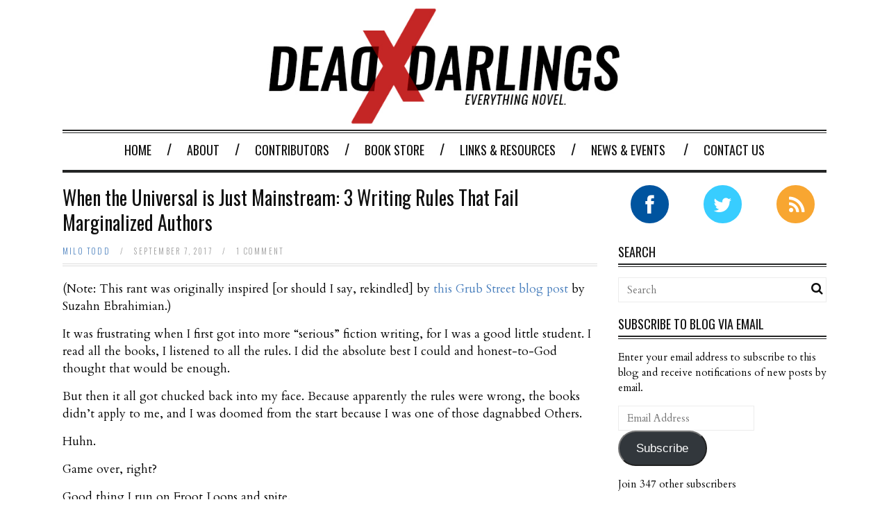

--- FILE ---
content_type: text/html; charset=UTF-8
request_url: https://www.deaddarlings.com/universal-mainstream-3-writing-rules-fail-marginalized-authors/
body_size: 16613
content:
<!DOCTYPE html>
<!--[if IE 6]>
<html id="ie6" lang="en" prefix="og: http://ogp.me/ns# fb: http://ogp.me/ns/fb# article: http://ogp.me/ns/article#">
<![endif]-->
<!--[if IE 7]>
<html id="ie7" lang="en" prefix="og: http://ogp.me/ns# fb: http://ogp.me/ns/fb# article: http://ogp.me/ns/article#">
<![endif]-->
<!--[if IE 8]>
<html id="ie8" lang="en" prefix="og: http://ogp.me/ns# fb: http://ogp.me/ns/fb# article: http://ogp.me/ns/article#">
<![endif]-->
<!--[if !(IE 6) | !(IE 7) | !(IE 8)  ]><!-->
<html lang="en" prefix="og: http://ogp.me/ns# fb: http://ogp.me/ns/fb# article: http://ogp.me/ns/article#">
<!--<![endif]-->

<head>
<meta charset="UTF-8" />
<meta name="viewport" content="width=device-width" />

<title>When the Universal is Just Mainstream: 3 Writing Rules That Fail Marginalized Authors</title>
<link rel="profile" href="http://gmpg.org/xfn/11" />
<link rel="pingback" href="http://www.deaddarlings.com/xmlrpc.php" />
<!--[if lt IE 9]>
<script src="http://www.deaddarlings.com/wp-content/themes/fp_santiago/js/html5.js" type="text/javascript"></script>
<![endif]-->

<meta name='robots' content='max-image-preview:large' />

<!-- SEO Ultimate (http://www.seodesignsolutions.com/wordpress-seo/) -->
	<meta name="description" content="It was frustrating when I first got into more “serious” fiction writing, for I was a good little student. I read all the books, I listened to all the rules. I did the absolute best I could and honest-to-God thought that would be enough." />
	<meta property="og:type" content="article" />
	<meta property="og:title" content="When the Universal is Just Mainstream: 3 Writing Rules That Fail Marginalized Authors" />
	<meta property="og:description" content="It was frustrating when I first got into more “serious” fiction writing, for I was a good little student. I read all the books, I listened to all the rules. I did the absolute best I could and honest-to-God thought that would be enough." />
	<meta property="og:url" content="http://www.deaddarlings.com/universal-mainstream-3-writing-rules-fail-marginalized-authors/" />
	<meta property="og:image" content="http://deaddarlings.com/wp-content/uploads/2013/07/FBShareLogo-1.gif" />
	<meta property="article:published_time" content="2017-09-07" />
	<meta property="article:modified_time" content="2022-07-20" />
	<meta property="article:author" content="http://www.deaddarlings.com/author/miloftoddgmail-com/" />
	<meta property="article:tag" content="Books" />
	<meta property="article:tag" content="Craft Discussion" />
	<meta property="article:tag" content="Diversity" />
	<meta property="article:tag" content="LGBTQ" />
	<meta property="article:tag" content="Resources for Writers" />
	<meta property="article:tag" content="The Writing Life" />
	<meta property="article:tag" content="Writing" />
	<meta property="article:tag" content="Writing Advice" />
	<meta property="article:tag" content="diverse fiction" />
	<meta property="article:tag" content="Diversity" />
	<meta property="article:tag" content="Mainstream fiction" />
	<meta property="article:tag" content="marginalized" />
	<meta property="article:tag" content="marginalized fiction" />
	<meta property="article:tag" content="marginalized writers" />
	<meta property="article:tag" content="Suzahn Ebrahimian" />
	<meta property="og:site_name" content="Dead Darlings" />
	<meta name="twitter:card" content="summary" />
	<meta name="twitter:site" content="@OurDeadDarlings" />
<!-- /SEO Ultimate -->

<link rel='dns-prefetch' href='//fonts.googleapis.com' />
<link rel='dns-prefetch' href='//s.w.org' />
<link rel='dns-prefetch' href='//widgets.wp.com' />
<link rel='dns-prefetch' href='//s0.wp.com' />
<link rel='dns-prefetch' href='//0.gravatar.com' />
<link rel='dns-prefetch' href='//1.gravatar.com' />
<link rel='dns-prefetch' href='//2.gravatar.com' />
<link rel="alternate" type="application/rss+xml" title="Dead Darlings &raquo; Feed" href="http://www.deaddarlings.com/feed/" />
<link rel="alternate" type="application/rss+xml" title="Dead Darlings &raquo; Comments Feed" href="http://www.deaddarlings.com/comments/feed/" />
<link rel="alternate" type="application/rss+xml" title="Dead Darlings &raquo; When the Universal is Just Mainstream: 3 Writing Rules That Fail Marginalized Authors Comments Feed" href="http://www.deaddarlings.com/universal-mainstream-3-writing-rules-fail-marginalized-authors/feed/" />
		<!-- This site uses the Google Analytics by ExactMetrics plugin v8.11.1 - Using Analytics tracking - https://www.exactmetrics.com/ -->
		<!-- Note: ExactMetrics is not currently configured on this site. The site owner needs to authenticate with Google Analytics in the ExactMetrics settings panel. -->
					<!-- No tracking code set -->
				<!-- / Google Analytics by ExactMetrics -->
		<script type="text/javascript">
window._wpemojiSettings = {"baseUrl":"https:\/\/s.w.org\/images\/core\/emoji\/14.0.0\/72x72\/","ext":".png","svgUrl":"https:\/\/s.w.org\/images\/core\/emoji\/14.0.0\/svg\/","svgExt":".svg","source":{"concatemoji":"http:\/\/www.deaddarlings.com\/wp-includes\/js\/wp-emoji-release.min.js"}};
/*! This file is auto-generated */
!function(e,a,t){var n,r,o,i=a.createElement("canvas"),p=i.getContext&&i.getContext("2d");function s(e,t){var a=String.fromCharCode,e=(p.clearRect(0,0,i.width,i.height),p.fillText(a.apply(this,e),0,0),i.toDataURL());return p.clearRect(0,0,i.width,i.height),p.fillText(a.apply(this,t),0,0),e===i.toDataURL()}function c(e){var t=a.createElement("script");t.src=e,t.defer=t.type="text/javascript",a.getElementsByTagName("head")[0].appendChild(t)}for(o=Array("flag","emoji"),t.supports={everything:!0,everythingExceptFlag:!0},r=0;r<o.length;r++)t.supports[o[r]]=function(e){if(!p||!p.fillText)return!1;switch(p.textBaseline="top",p.font="600 32px Arial",e){case"flag":return s([127987,65039,8205,9895,65039],[127987,65039,8203,9895,65039])?!1:!s([55356,56826,55356,56819],[55356,56826,8203,55356,56819])&&!s([55356,57332,56128,56423,56128,56418,56128,56421,56128,56430,56128,56423,56128,56447],[55356,57332,8203,56128,56423,8203,56128,56418,8203,56128,56421,8203,56128,56430,8203,56128,56423,8203,56128,56447]);case"emoji":return!s([129777,127995,8205,129778,127999],[129777,127995,8203,129778,127999])}return!1}(o[r]),t.supports.everything=t.supports.everything&&t.supports[o[r]],"flag"!==o[r]&&(t.supports.everythingExceptFlag=t.supports.everythingExceptFlag&&t.supports[o[r]]);t.supports.everythingExceptFlag=t.supports.everythingExceptFlag&&!t.supports.flag,t.DOMReady=!1,t.readyCallback=function(){t.DOMReady=!0},t.supports.everything||(n=function(){t.readyCallback()},a.addEventListener?(a.addEventListener("DOMContentLoaded",n,!1),e.addEventListener("load",n,!1)):(e.attachEvent("onload",n),a.attachEvent("onreadystatechange",function(){"complete"===a.readyState&&t.readyCallback()})),(e=t.source||{}).concatemoji?c(e.concatemoji):e.wpemoji&&e.twemoji&&(c(e.twemoji),c(e.wpemoji)))}(window,document,window._wpemojiSettings);
</script>
<style type="text/css">
img.wp-smiley,
img.emoji {
	display: inline !important;
	border: none !important;
	box-shadow: none !important;
	height: 1em !important;
	width: 1em !important;
	margin: 0 0.07em !important;
	vertical-align: -0.1em !important;
	background: none !important;
	padding: 0 !important;
}
</style>
	<link rel='stylesheet' id='wp-block-library-css'  href='http://www.deaddarlings.com/wp-includes/css/dist/block-library/style.min.css' type='text/css' media='all' />
<style id='wp-block-library-inline-css' type='text/css'>
.has-text-align-justify{text-align:justify;}
</style>
<link rel='stylesheet' id='mediaelement-css'  href='http://www.deaddarlings.com/wp-includes/js/mediaelement/mediaelementplayer-legacy.min.css' type='text/css' media='all' />
<link rel='stylesheet' id='wp-mediaelement-css'  href='http://www.deaddarlings.com/wp-includes/js/mediaelement/wp-mediaelement.min.css' type='text/css' media='all' />
<style id='global-styles-inline-css' type='text/css'>
body{--wp--preset--color--black: #000000;--wp--preset--color--cyan-bluish-gray: #abb8c3;--wp--preset--color--white: #ffffff;--wp--preset--color--pale-pink: #f78da7;--wp--preset--color--vivid-red: #cf2e2e;--wp--preset--color--luminous-vivid-orange: #ff6900;--wp--preset--color--luminous-vivid-amber: #fcb900;--wp--preset--color--light-green-cyan: #7bdcb5;--wp--preset--color--vivid-green-cyan: #00d084;--wp--preset--color--pale-cyan-blue: #8ed1fc;--wp--preset--color--vivid-cyan-blue: #0693e3;--wp--preset--color--vivid-purple: #9b51e0;--wp--preset--gradient--vivid-cyan-blue-to-vivid-purple: linear-gradient(135deg,rgba(6,147,227,1) 0%,rgb(155,81,224) 100%);--wp--preset--gradient--light-green-cyan-to-vivid-green-cyan: linear-gradient(135deg,rgb(122,220,180) 0%,rgb(0,208,130) 100%);--wp--preset--gradient--luminous-vivid-amber-to-luminous-vivid-orange: linear-gradient(135deg,rgba(252,185,0,1) 0%,rgba(255,105,0,1) 100%);--wp--preset--gradient--luminous-vivid-orange-to-vivid-red: linear-gradient(135deg,rgba(255,105,0,1) 0%,rgb(207,46,46) 100%);--wp--preset--gradient--very-light-gray-to-cyan-bluish-gray: linear-gradient(135deg,rgb(238,238,238) 0%,rgb(169,184,195) 100%);--wp--preset--gradient--cool-to-warm-spectrum: linear-gradient(135deg,rgb(74,234,220) 0%,rgb(151,120,209) 20%,rgb(207,42,186) 40%,rgb(238,44,130) 60%,rgb(251,105,98) 80%,rgb(254,248,76) 100%);--wp--preset--gradient--blush-light-purple: linear-gradient(135deg,rgb(255,206,236) 0%,rgb(152,150,240) 100%);--wp--preset--gradient--blush-bordeaux: linear-gradient(135deg,rgb(254,205,165) 0%,rgb(254,45,45) 50%,rgb(107,0,62) 100%);--wp--preset--gradient--luminous-dusk: linear-gradient(135deg,rgb(255,203,112) 0%,rgb(199,81,192) 50%,rgb(65,88,208) 100%);--wp--preset--gradient--pale-ocean: linear-gradient(135deg,rgb(255,245,203) 0%,rgb(182,227,212) 50%,rgb(51,167,181) 100%);--wp--preset--gradient--electric-grass: linear-gradient(135deg,rgb(202,248,128) 0%,rgb(113,206,126) 100%);--wp--preset--gradient--midnight: linear-gradient(135deg,rgb(2,3,129) 0%,rgb(40,116,252) 100%);--wp--preset--duotone--dark-grayscale: url('#wp-duotone-dark-grayscale');--wp--preset--duotone--grayscale: url('#wp-duotone-grayscale');--wp--preset--duotone--purple-yellow: url('#wp-duotone-purple-yellow');--wp--preset--duotone--blue-red: url('#wp-duotone-blue-red');--wp--preset--duotone--midnight: url('#wp-duotone-midnight');--wp--preset--duotone--magenta-yellow: url('#wp-duotone-magenta-yellow');--wp--preset--duotone--purple-green: url('#wp-duotone-purple-green');--wp--preset--duotone--blue-orange: url('#wp-duotone-blue-orange');--wp--preset--font-size--small: 13px;--wp--preset--font-size--medium: 20px;--wp--preset--font-size--large: 36px;--wp--preset--font-size--x-large: 42px;}.has-black-color{color: var(--wp--preset--color--black) !important;}.has-cyan-bluish-gray-color{color: var(--wp--preset--color--cyan-bluish-gray) !important;}.has-white-color{color: var(--wp--preset--color--white) !important;}.has-pale-pink-color{color: var(--wp--preset--color--pale-pink) !important;}.has-vivid-red-color{color: var(--wp--preset--color--vivid-red) !important;}.has-luminous-vivid-orange-color{color: var(--wp--preset--color--luminous-vivid-orange) !important;}.has-luminous-vivid-amber-color{color: var(--wp--preset--color--luminous-vivid-amber) !important;}.has-light-green-cyan-color{color: var(--wp--preset--color--light-green-cyan) !important;}.has-vivid-green-cyan-color{color: var(--wp--preset--color--vivid-green-cyan) !important;}.has-pale-cyan-blue-color{color: var(--wp--preset--color--pale-cyan-blue) !important;}.has-vivid-cyan-blue-color{color: var(--wp--preset--color--vivid-cyan-blue) !important;}.has-vivid-purple-color{color: var(--wp--preset--color--vivid-purple) !important;}.has-black-background-color{background-color: var(--wp--preset--color--black) !important;}.has-cyan-bluish-gray-background-color{background-color: var(--wp--preset--color--cyan-bluish-gray) !important;}.has-white-background-color{background-color: var(--wp--preset--color--white) !important;}.has-pale-pink-background-color{background-color: var(--wp--preset--color--pale-pink) !important;}.has-vivid-red-background-color{background-color: var(--wp--preset--color--vivid-red) !important;}.has-luminous-vivid-orange-background-color{background-color: var(--wp--preset--color--luminous-vivid-orange) !important;}.has-luminous-vivid-amber-background-color{background-color: var(--wp--preset--color--luminous-vivid-amber) !important;}.has-light-green-cyan-background-color{background-color: var(--wp--preset--color--light-green-cyan) !important;}.has-vivid-green-cyan-background-color{background-color: var(--wp--preset--color--vivid-green-cyan) !important;}.has-pale-cyan-blue-background-color{background-color: var(--wp--preset--color--pale-cyan-blue) !important;}.has-vivid-cyan-blue-background-color{background-color: var(--wp--preset--color--vivid-cyan-blue) !important;}.has-vivid-purple-background-color{background-color: var(--wp--preset--color--vivid-purple) !important;}.has-black-border-color{border-color: var(--wp--preset--color--black) !important;}.has-cyan-bluish-gray-border-color{border-color: var(--wp--preset--color--cyan-bluish-gray) !important;}.has-white-border-color{border-color: var(--wp--preset--color--white) !important;}.has-pale-pink-border-color{border-color: var(--wp--preset--color--pale-pink) !important;}.has-vivid-red-border-color{border-color: var(--wp--preset--color--vivid-red) !important;}.has-luminous-vivid-orange-border-color{border-color: var(--wp--preset--color--luminous-vivid-orange) !important;}.has-luminous-vivid-amber-border-color{border-color: var(--wp--preset--color--luminous-vivid-amber) !important;}.has-light-green-cyan-border-color{border-color: var(--wp--preset--color--light-green-cyan) !important;}.has-vivid-green-cyan-border-color{border-color: var(--wp--preset--color--vivid-green-cyan) !important;}.has-pale-cyan-blue-border-color{border-color: var(--wp--preset--color--pale-cyan-blue) !important;}.has-vivid-cyan-blue-border-color{border-color: var(--wp--preset--color--vivid-cyan-blue) !important;}.has-vivid-purple-border-color{border-color: var(--wp--preset--color--vivid-purple) !important;}.has-vivid-cyan-blue-to-vivid-purple-gradient-background{background: var(--wp--preset--gradient--vivid-cyan-blue-to-vivid-purple) !important;}.has-light-green-cyan-to-vivid-green-cyan-gradient-background{background: var(--wp--preset--gradient--light-green-cyan-to-vivid-green-cyan) !important;}.has-luminous-vivid-amber-to-luminous-vivid-orange-gradient-background{background: var(--wp--preset--gradient--luminous-vivid-amber-to-luminous-vivid-orange) !important;}.has-luminous-vivid-orange-to-vivid-red-gradient-background{background: var(--wp--preset--gradient--luminous-vivid-orange-to-vivid-red) !important;}.has-very-light-gray-to-cyan-bluish-gray-gradient-background{background: var(--wp--preset--gradient--very-light-gray-to-cyan-bluish-gray) !important;}.has-cool-to-warm-spectrum-gradient-background{background: var(--wp--preset--gradient--cool-to-warm-spectrum) !important;}.has-blush-light-purple-gradient-background{background: var(--wp--preset--gradient--blush-light-purple) !important;}.has-blush-bordeaux-gradient-background{background: var(--wp--preset--gradient--blush-bordeaux) !important;}.has-luminous-dusk-gradient-background{background: var(--wp--preset--gradient--luminous-dusk) !important;}.has-pale-ocean-gradient-background{background: var(--wp--preset--gradient--pale-ocean) !important;}.has-electric-grass-gradient-background{background: var(--wp--preset--gradient--electric-grass) !important;}.has-midnight-gradient-background{background: var(--wp--preset--gradient--midnight) !important;}.has-small-font-size{font-size: var(--wp--preset--font-size--small) !important;}.has-medium-font-size{font-size: var(--wp--preset--font-size--medium) !important;}.has-large-font-size{font-size: var(--wp--preset--font-size--large) !important;}.has-x-large-font-size{font-size: var(--wp--preset--font-size--x-large) !important;}
</style>
<link rel='stylesheet' id='authors-list-css-css'  href='http://www.deaddarlings.com/wp-content/plugins/authors-list/backend/assets/css/front.css' type='text/css' media='all' />
<link rel='stylesheet' id='jquery-ui-css-css'  href='http://www.deaddarlings.com/wp-content/plugins/authors-list/backend/assets/css/jquery-ui.css' type='text/css' media='all' />
<link rel='stylesheet' id='cntctfrm_form_style-css'  href='http://www.deaddarlings.com/wp-content/plugins/contact-form-plugin/css/form_style.css' type='text/css' media='all' />
<link rel='stylesheet' id='colorbox-css-css'  href='http://www.deaddarlings.com/wp-content/plugins/easy-image-display/css/colorbox.css' type='text/css' media='all' />
<link rel='stylesheet' id='fp-style-css'  href='http://www.deaddarlings.com/wp-content/themes/fp_santiago/style.css' type='text/css' media='all' />
<style id='fp-style-inline-css' type='text/css'>
body{
	font-size: 15px;
	font-family: Cardo, sans-serif, serif;
	color: #000000;
}

a:hover, 
 .entry-meta a:hover {
    color: #c42625;
}

#topbar, #form-allowed-tags, #comments .author-avatar img, .widget_comments .thumbnail img, .entry-author .author-avatar .avatar, .author-avatar, .entry-meta .social, .widget_followers ul li .count, .widget_followers ul li .subscribe, .widget_followers ul li .text, .share-count {
	display: none;
}

#header .logo-section {
	margin: 0;
	float: none;
}

#header .logo {
	float: none;
}

.primary-menu {
	text-align: center;
}

.primary-menu ul li:last-child:after {
	display: none;
}

.widget_followers .icon {
	width: 55px;
	height: 55px;
	margin-bottom: none;
}

.widget_followers .icon i {
	font-size: 29px;
}

.has-tweet, .has-facebook {
	height: 35px !important;
}

.has-tweet a, .has-tweet a:hover, .has-tweet a:visited, .has-facebook a, .has-facebook a:hover, .has-facebook a:visited {
	font-size: 12px !important;
	padding: 10px 20px !important;
	height: 10px !important;
}

.entry-footer a {
	margin-bottom: 10px;
}

#content div.sharedaddy, #main div.sharedaddy, div.sharedaddy {
	margin-top: 20px;
}

.entry-content a, .entry-author a, .author-description a {
	color: #497fbd;
}

.single-post .author a {
	color: #497fbd;
}

.entry-content p, ul, ol {
	font-size: 17px;
}

.archive-postlist .post p {
	font-size: 16px;
}

.archive-desc {
	padding-bottom: 20px;
	margin-bottom: 30px;
	font-size: 16px;
}

.widget ul, .widget_comments .comment-text, .textwidget, .footer-left, .widget select, .widget input[type=text], .contact-page .contact-form input[type="text"], .contact-page .contact-form input[type="email"], .contact-page .contact-form textarea, .entry-footer a, .pagination .page-numbers, #comments .comment-text {
	font-size: 15px;
}

.tagcloud a {
	font-size: 14px !important;
}

.widget_subscribe .button, .pagination .page-numbers, .widget_categories .post-count, .origin-widget-button {
	font-family: 'Oswald', "Helvetica Neue", Helvetica, Arial, sans-serif;
	font-weight: 400;
}

.jetpack_subscription_widget #subscribe-email input {
	display: block;
	font-family: inherit;
	color: inherit;
	font-size: 15px;
	padding: 8px 12px;
	height: 18px;
	width: 170px;
	float: left;
	margin-right: 5px;
	border: 1px solid #ECECEC;
}

.jetpack_subscription_widget input[type="submit"], #commentform #submit {
	background: #c42625;
	color: #ffffff;
	font-size: 14px;
	font-family: 'Oswald', "Helvetica Neue", Helvetica, Arial, sans-serif;
	text-transform: uppercase;
	font-weight: 400;
	padding: 8px 12px;
	display: inline-block;
	border: none;
	cursor: pointer;
}

.origin-widget.origin-widget-call-to-action-simple-clean {
	padding-top: 1em !important;
	padding-right: 1em !important;
	padding-bottom: 1em !important;
	padding-left: 1em !important;
}

.origin-widget.origin-widget-call-to-action-simple-clean .title {
	font-size: 20px;
}

.origin-widget.origin-widget-call-to-action-simple-clean .subtitle {
	font-size: 14px;
}

.origin-widget-button {
	border-top: none;
	border-right: none;
	border-bottom: none;
	border-left: none;
	box-shadow: none;
	-webkit-border-radius: none;
	-webkit-box-shadow: none;
}

.contact-page .contact-form label, form#fp_contact_form input.button.main-color-bg, span.recaptcha_only_if_image, .slicknav_menu .slicknav_menutxt {
	font-family: 'Oswald', "Helvetica Neue", Helvetica, Arial, sans-serif;
	font-weight: 400;
	font-size: 18px;
	color: #000000;
}

.slicknav_menu .slicknav_menutxt {
	color: #000000;
}

.slicknav_btn {
	background-color: #ffffff;
}

#header .logo {
	float: center;
	margin-left: auto;
	margin-right: auto;
	width: 510px;
}

.cat-large .main-post .thumb {
	height: 240px;
}	
}

/* 10.3. Mobile Landscape Size to Tablet Portrait (devices and browsers)
========================================================================== */
@media only screen and (max-width: 459px) {
	#header .logo {
		margin-bottom: 15px;
		float: center;
		margin-top: 10px;
		margin-left: auto;
		margin-right: auto;
		width: 95% !important;
	}
	
	p img {
		max-width: 40%;
	}
	
	#container, .single, .home, .page {
		background-color: #ffffff;
	}
}.main-color{ 
    color: #c42625 
}

.main-color-bg,
 .primary-menu .current-menu-item a,
 .primary-menu .current_page_item a,
 .primary-menu > ul  > li > a:hover,
 .primary-menu ul li ul li a:hover,
 #respond input[type=submit]{
    background: #c42625 
}


</style>
<link rel='stylesheet' id='fp-font-awesome-css'  href='http://www.deaddarlings.com/wp-content/themes/fp_santiago/css/fonts/font-awesome/css/font-awesome.min.css' type='text/css' media='all' />
<link rel='stylesheet' id='Cardo-css'  href='http://fonts.googleapis.com/css?family=Cardo%3Aregular%2C400italic%2C700' type='text/css' media='all' />
<link rel='stylesheet' id='social-logos-css'  href='http://www.deaddarlings.com/wp-content/plugins/jetpack/_inc/social-logos/social-logos.min.css' type='text/css' media='all' />
<link rel='stylesheet' id='jetpack_css-css'  href='http://www.deaddarlings.com/wp-content/plugins/jetpack/css/jetpack.css' type='text/css' media='all' />
<script type='text/javascript' src='http://www.deaddarlings.com/wp-includes/js/jquery/jquery.min.js' id='jquery-core-js'></script>
<script type='text/javascript' src='http://www.deaddarlings.com/wp-includes/js/jquery/jquery-migrate.min.js' id='jquery-migrate-js'></script>
<link rel="https://api.w.org/" href="http://www.deaddarlings.com/wp-json/" /><link rel="alternate" type="application/json" href="http://www.deaddarlings.com/wp-json/wp/v2/posts/14957" /><link rel="EditURI" type="application/rsd+xml" title="RSD" href="http://www.deaddarlings.com/xmlrpc.php?rsd" />
<link rel="wlwmanifest" type="application/wlwmanifest+xml" href="http://www.deaddarlings.com/wp-includes/wlwmanifest.xml" /> 
<meta name="generator" content="WordPress 6.0.11" />
<link rel="canonical" href="http://www.deaddarlings.com/universal-mainstream-3-writing-rules-fail-marginalized-authors/" />
<link rel='shortlink' href='http://www.deaddarlings.com/?p=14957' />
<link rel="alternate" type="application/json+oembed" href="http://www.deaddarlings.com/wp-json/oembed/1.0/embed?url=http%3A%2F%2Fwww.deaddarlings.com%2Funiversal-mainstream-3-writing-rules-fail-marginalized-authors%2F" />
<link rel="alternate" type="text/xml+oembed" href="http://www.deaddarlings.com/wp-json/oembed/1.0/embed?url=http%3A%2F%2Fwww.deaddarlings.com%2Funiversal-mainstream-3-writing-rules-fail-marginalized-authors%2F&#038;format=xml" />
<script type="text/javascript">var mtr_str = '[id^="post-"]',wrpm = 200,display_scrolling_time_left = false,show_progress_bar = true;</script><style type="text/css">.timeleft {position:fixed;bottom:20px;right:20px;background:rgba(0, 0, 0, 0.9);color:white;padding:7px;display:none;z-index:999999;}.progressbar {width:auto;height:10px;position:fixed;top:0;left:0;width:120%;display:block;z-index:999999;}.progressbar .bar {display:block;height:inherit;background:#c42625;overflow:hidden;width:0;}</style>
<style id="mystickymenu" type="text/css">#mysticky-nav { width:100%; position: static; height: auto !important; }#mysticky-nav.wrapfixed { position:fixed; left: 0px; margin-top:0px;  z-index: 1; -webkit-transition: 0.3s; -moz-transition: 0.3s; -o-transition: 0.3s; transition: 0.3s; -ms-filter:"progid:DXImageTransform.Microsoft.Alpha(Opacity=97)"; filter: alpha(opacity=97); opacity:0.97; background-color: #f2f2f2;}#mysticky-nav.wrapfixed .myfixed{ background-color: #f2f2f2; position: relative;top: auto;left: auto;right: auto;}.myfixed { margin:0 auto!important; float:none!important; border:0px!important; background:none!important; max-width:100%!important; }</style>			<style type="text/css">
																															</style>
				<style>img#wpstats{display:none}</style>
		<link rel="apple-touch-icon" sizes="57x57" href="/wp-content/uploads/fbrfg/apple-touch-icon-57x57.png?v=ngdlJJ7O0x">
<link rel="apple-touch-icon" sizes="60x60" href="/wp-content/uploads/fbrfg/apple-touch-icon-60x60.png?v=ngdlJJ7O0x">
<link rel="apple-touch-icon" sizes="72x72" href="/wp-content/uploads/fbrfg/apple-touch-icon-72x72.png?v=ngdlJJ7O0x">
<link rel="apple-touch-icon" sizes="76x76" href="/wp-content/uploads/fbrfg/apple-touch-icon-76x76.png?v=ngdlJJ7O0x">
<link rel="apple-touch-icon" sizes="114x114" href="/wp-content/uploads/fbrfg/apple-touch-icon-114x114.png?v=ngdlJJ7O0x">
<link rel="apple-touch-icon" sizes="120x120" href="/wp-content/uploads/fbrfg/apple-touch-icon-120x120.png?v=ngdlJJ7O0x">
<link rel="apple-touch-icon" sizes="144x144" href="/wp-content/uploads/fbrfg/apple-touch-icon-144x144.png?v=ngdlJJ7O0x">
<link rel="apple-touch-icon" sizes="152x152" href="/wp-content/uploads/fbrfg/apple-touch-icon-152x152.png?v=ngdlJJ7O0x">
<link rel="apple-touch-icon" sizes="180x180" href="/wp-content/uploads/fbrfg/apple-touch-icon-180x180.png?v=ngdlJJ7O0x">
<link rel="icon" type="image/png" href="/wp-content/uploads/fbrfg/favicon-32x32.png?v=ngdlJJ7O0x" sizes="32x32">
<link rel="icon" type="image/png" href="/wp-content/uploads/fbrfg/android-chrome-192x192.png?v=ngdlJJ7O0x" sizes="192x192">
<link rel="icon" type="image/png" href="/wp-content/uploads/fbrfg/favicon-96x96.png?v=ngdlJJ7O0x" sizes="96x96">
<link rel="icon" type="image/png" href="/wp-content/uploads/fbrfg/favicon-16x16.png?v=ngdlJJ7O0x" sizes="16x16">
<link rel="manifest" href="/wp-content/uploads/fbrfg/manifest.json?v=ngdlJJ7O0x">
<link rel="shortcut icon" href="/wp-content/uploads/fbrfg/favicon.ico?v=ngdlJJ7O0x">
<meta name="msapplication-TileColor" content="#b91d47">
<meta name="msapplication-TileImage" content="/wp-content/uploads/fbrfg/mstile-144x144.png?v=ngdlJJ7O0x">
<meta name="msapplication-config" content="/wp-content/uploads/fbrfg/browserconfig.xml?v=ngdlJJ7O0x">
<meta name="theme-color" content="#ffffff"><link rel="shortcut icon" href="http://deaddarlings.com/wp-content/uploads/2015/04/Twitter-Profile-Icon-Red.jpg" />	
<link rel="apple-touch-icon" href="http://deaddarlings.com/wp-content/uploads/2015/04/Twitter-Profile-Icon-Red.jpg" />	
</head>
<body class="post-template-default single single-post postid-14957 single-format-standard">
	
	<div id="topbar">
		<div class="inner-wrap">
			<div class="top-menu">
				<ul id="menu-main-menu" class="menu"><li id="menu-item-7490" class="menu-item menu-item-type-post_type menu-item-object-page menu-item-home menu-item-7490"><a href="http://www.deaddarlings.com/">Home</a></li>
<li id="menu-item-163" class="menu-item menu-item-type-post_type menu-item-object-page menu-item-163"><a href="http://www.deaddarlings.com/about/">About</a></li>
<li id="menu-item-20518" class="menu-item menu-item-type-post_type menu-item-object-page menu-item-20518"><a href="http://www.deaddarlings.com/contributors/">Contributors</a></li>
<li id="menu-item-400" class="menu-item menu-item-type-post_type menu-item-object-page menu-item-400"><a href="http://www.deaddarlings.com/book-store/">Book Store</a></li>
<li id="menu-item-139" class="menu-item menu-item-type-post_type menu-item-object-page menu-item-139"><a href="http://www.deaddarlings.com/links-resources/">Links &#038; Resources</a></li>
<li id="menu-item-7492" class="menu-item menu-item-type-post_type menu-item-object-page menu-item-has-children menu-item-7492"><a href="http://www.deaddarlings.com/news/">News &#038; Events</a></li>
<li id="menu-item-16101" class="menu-item menu-item-type-post_type menu-item-object-page menu-item-16101"><a href="http://www.deaddarlings.com/contact-2/">Contact Us</a></li>
</ul>			</div>
				
					</div>
	</div><!-- /top -->
			
	<div id="container" class="hfeed">
	
		<header id="header">	
			
			<div class="logo-section">
				<div class="logo">			
											<h1>
							<a href="http://www.deaddarlings.com" title="Dead Darlings">
								<img src="http://deaddarlings.com/wp-content/uploads/2015/04/Dead-Darlings.jpg" alt="Dead Darlings" />
							</a>
						</h1>	
						
				</div>
							</div>
			
			<div class="menu-section clearfix">				
				<nav class="primary-menu clearfix">												
					<ul id="menu-main-menu-1" class="sf-menu"><li class="menu-item menu-item-type-post_type menu-item-object-page menu-item-home menu-item-7490"><a href="http://www.deaddarlings.com/">Home</a></li>
<li class="menu-item menu-item-type-post_type menu-item-object-page menu-item-163"><a href="http://www.deaddarlings.com/about/">About</a></li>
<li class="menu-item menu-item-type-post_type menu-item-object-page menu-item-20518"><a href="http://www.deaddarlings.com/contributors/">Contributors</a></li>
<li class="menu-item menu-item-type-post_type menu-item-object-page menu-item-400"><a href="http://www.deaddarlings.com/book-store/">Book Store</a></li>
<li class="menu-item menu-item-type-post_type menu-item-object-page menu-item-139"><a href="http://www.deaddarlings.com/links-resources/">Links &#038; Resources</a></li>
<li class="menu-item menu-item-type-post_type menu-item-object-page menu-item-has-children menu-item-7492"><a href="http://www.deaddarlings.com/news/">News &#038; Events</a>
<ul class="sub-menu">
	<li id="menu-item-7613" class="menu-item menu-item-type-post_type menu-item-object-page menu-item-7613"><a href="http://www.deaddarlings.com/news/archive/">ARCHIVE</a></li>
</ul>
</li>
<li class="menu-item menu-item-type-post_type menu-item-object-page menu-item-16101"><a href="http://www.deaddarlings.com/contact-2/">Contact Us</a></li>
</ul>				</nav>	
			</div>
		</header>

		
		
	<div id="main">	
			
	<div class="content-wrap">	
<div id="content" class="single-post">
	
			
<div class="post-wrap">
<article id="post-14957" class="post-14957 post type-post status-publish format-standard hentry category-books category-craft-discussion category-diversity category-lgbtq category-resources-for-writers category-writing-life category-writing category-writing-advice tag-diverse-fiction tag-diversity tag-mainstream-fiction tag-marginalized tag-marginalized-fiction tag-marginalized-writers tag-suzahn-ebrahimian">
	
	
	<header class="entry-header">
					
		<h1>When the Universal is Just Mainstream: 3 Writing Rules That Fail Marginalized Authors</h1>
		 
					<div class="entry-meta">
				
				<div class="left">
						<span class="author">
                <a href="http://www.deaddarlings.com/author/miloftoddgmail-com/" title="Posts by Milo Todd" rel="author">Milo Todd</a>            </span>  


        <span class="sep">&#47;</span>    
<span class="date">
						September 7, 2017					</span>
				
																		
											<span class="sep">&#47;</span>
						<span class="comments">										
							<a href="http://www.deaddarlings.com/universal-mainstream-3-writing-rules-fail-marginalized-authors/#comments">1 comment</a>						</span>
					
					</span>  
				</div>
				
									<div class="social">
						<span class="fb">
							<a href="http://facebook.com/share.php?u=http://www.deaddarlings.com/universal-mainstream-3-writing-rules-fail-marginalized-authors/&amp;t=When the Universal is Just Mainstream: 3 Writing Rules That Fail Marginalized Authors" target="_blank"><i class="fa fa-facebook"></i></a>
						</span>				
						
						<span class="twitter">
							<a href="http://twitter.com/home?status=When the Universal is Just Mainstream: 3 Writing Rules That Fail Marginalized Authors http://www.deaddarlings.com/universal-mainstream-3-writing-rules-fail-marginalized-authors/" target="_blank"><i class="fa fa-twitter"></i></a>				
						</span>
						
						<span class="gplus">
							<a href="https://plus.google.com/share?url=http://www.deaddarlings.com/universal-mainstream-3-writing-rules-fail-marginalized-authors/&amp;t=When the Universal is Just Mainstream: 3 Writing Rules That Fail Marginalized Authors" target="_blank"><i class="fa fa-google-plus"></i></a>			
						</span>
						
						<span class="pinterest">
														<a href="http://pinterest.com/pin/create/button/?url=http://www.deaddarlings.com/universal-mainstream-3-writing-rules-fail-marginalized-authors/&amp;media=&amp;description=When the Universal is Just Mainstream: 3 Writing Rules That Fail Marginalized Authors" target="_blank">		
							<i class="fa fa-pinterest"></i>					
							</a>					
						</span>				
					</div>
							</div>
			</header>		
				
		<div class="entry-content">				
			<p>(Note: This rant was originally inspired [or should I say, rekindled] by <a href="https://grubstreet.org/blog/the-privileges-and-pitfalls-of-show-and-tell/" target="_blank" rel="noopener noreferrer">this Grub Street blog post</a> by Suzahn Ebrahimian.)</p>
<p>It was frustrating when I first got into more “serious” fiction writing, for I was a good little student. I read all the books, I listened to all the rules. I did the absolute best I could and honest-to-God thought that would be enough.</p>
<p>But then it all got chucked back into my face. Because apparently the rules were wrong, the books didn’t apply to me, and I was doomed from the start because I was one of those dagnabbed Others.<span id="more-14957"></span></p>
<p>Huhn.</p>
<p>Game over, right?</p>
<p>Good thing I run on Froot Loops and spite.</p>
<p>You see, I learned the hard way that some of the rules I was taught to be universal in writing are nothing more than rules for the mainstream. What’s worse is that there don’t quite seem to be alternative rules to these rules, for if you’ve ever hoped to be published by a house, your audience will, in fact, be predominantly mainstream.</p>
<p>And while our fates sadly seem to forever rest in the claws of mayonnaise and the missionary position, I still want to bitch about what I perceive to be the top 3 headaches.</p>
<p><strong>1. Show, Don’t Tell </strong><br />
In the immortal &#8220;show, don&#8217;t tell&#8221; rule, do we as marginalized writers show instead of tell, and therefore risk ourselves erased, misread, and misunderstood by the masses? Or do we make ourselves tell instead of show, and come off like we&#8217;re weak writers? (And thereby contributing to the lack of marginalized writers out there in the world because they&#8217;re deemed not in equal quality to the mainstream kind.) I dunno, man. But I do know that feeling forced to tell is a painful process, especially when the telling is required simply because the audience doesn’t want to meet you halfway.</p>
<p><strong>2. The Reader’s Misunderstanding is the Author’s Fault</strong><br />
The related rule of &#8220;if the reader didn&#8217;t understand what I was going for, then I failed as a writer&#8221; is also a tricky one to follow. I used to believe this rule 100%. But I&#8217;ve since come to realize that it&#8217;s not always true for marginalized writers when their misunderstanding audience is mainstream. No. When a mainstream reader doesn&#8217;t understand, sometimes it&#8217;s not you as the writer who has failed. Sometimes it&#8217;s the reader who&#8217;s failed to understand <i>you</i>.</p>
<p>The balance between sticking to your authentic writing style and presenting your complex identity in a way that even the barest newbie can understand is so thin a line, I often can&#8217;t find it. We&#8217;re once again asked to do the impossible. Once again to be superheroes for a mundane world. Just so we can hit base level in the eyes of people who, on the whole, were historically never very nice to us to begin with.</p>
<p><strong>3. “Realistic” Trauma </strong><br />
Now, any story needs to have something going on to be considered a story. Something that affects the protagonist. Something bad. And you’d think that’d be the end of it. Traumatize the protagonist—boom—instant story. But when it comes to a story dealing with a marginalized protagonist, we run into some trouble when we’re read by a mainstream audience.</p>
<p>Inciting incidents, wounding events, and trauma for marginalized characters often seems to be read by mainstreamers as unrealistic if it’s not a) stereotyped, b) problematic, and/or c) directly related to the Otherness of the character’s identity.</p>
<p>Because why bother writing about a marginalized character at all if they don’t fit the lens of a reader outside of that skin, amirite?</p>
<p>Mainstream readers sometimes approach marginalized writing with a critical eye instead of an open mind, their first and biggest failing being their attempt to understand someone else’s world solely through their own. And when they don’t match up, anything dangling gets lopped off as implausible.</p>
<p>In short, sometimes they don’t want us how we really are. Sometimes they want us how they already see us.</p>
<p>And that realization hurts.</p>
<p><strong>So What Do We Do?</strong></p>
<p>I have yet to find a satisfying answer for this. The best I’ve come up with is meeting somewhere in the middle, and that’s probably different for each writer. Figure out where your line is and then promise yourself to never, ever cross over it. Even when some mainstreamers still want you to come all the way over to their armchairs.</p>
<p>It’s a fun place to be, that nonexistent line between spoon-feeding while being eye-opening, between being real while not making the mainstream feel uncomfortable with the truth, between whoring yourself out voyeuristically while still keeping your dignity, between being an individual while still somehow representing the entirety of your community.</p>
<p>Just remember that it’s not your fault, this conundrum. Inviting in is a two-way street. And if you’ve put forth the effort to invite them in, but they’re still not holding up their end of the bargain, then that’s simply their loss.</p>
<p><strong>And to All You Well-Meaning Mainstreamers Out There</strong></p>
<p>So I know I’ve once again come off bitter. Because that’s just who I am. But rest assured that I love inviting outside people into my writing. I really do. And so do plenty of other marginalized writers.</p>
<p>But you in turn need to meet us halfway in order for this to work. Us inviting you in is not us catering to you. Every novel with an X identified protagonist isn&#8217;t meant to be a 101 teaching tool about X. And if you believe otherwise, you have some work ahead of you. Please do that work before you pick up any of our books.</p>
<p>And believe it or not, we really, really want you to pick up our books.</p>
<div class="sharedaddy sd-sharing-enabled"><div class="robots-nocontent sd-block sd-social sd-social-icon-text sd-sharing"><h3 class="sd-title">Share this:</h3><div class="sd-content"><ul><li class="share-twitter"><a rel="nofollow noopener noreferrer" data-shared="sharing-twitter-14957" class="share-twitter sd-button share-icon" href="http://www.deaddarlings.com/universal-mainstream-3-writing-rules-fail-marginalized-authors/?share=twitter" target="_blank" title="Click to share on Twitter" ><span>Twitter</span></a></li><li class="share-facebook"><a rel="nofollow noopener noreferrer" data-shared="sharing-facebook-14957" class="share-facebook sd-button share-icon" href="http://www.deaddarlings.com/universal-mainstream-3-writing-rules-fail-marginalized-authors/?share=facebook" target="_blank" title="Click to share on Facebook" ><span>Facebook</span></a></li><li class="share-end"></li></ul></div></div></div><div class='sharedaddy sd-block sd-like jetpack-likes-widget-wrapper jetpack-likes-widget-unloaded' id='like-post-wrapper-58876698-14957-696ca92ece7f7' data-src='https://widgets.wp.com/likes/#blog_id=58876698&amp;post_id=14957&amp;origin=www.deaddarlings.com&amp;obj_id=58876698-14957-696ca92ece7f7' data-name='like-post-frame-58876698-14957-696ca92ece7f7' data-title='Like or Reblog'><h3 class="sd-title">Like this:</h3><div class='likes-widget-placeholder post-likes-widget-placeholder' style='height: 55px;'><span class='button'><span>Like</span></span> <span class="loading">Loading...</span></div><span class='sd-text-color'></span><a class='sd-link-color'></a></div>					</div><!-- /entry-content -->
		
		<div class="entry-footer">
			<div class="categories"><span class="icon"><i class="fa fa-folder"></i></span><a href="http://www.deaddarlings.com/category/books/" rel="category tag">Books</a> <a href="http://www.deaddarlings.com/category/craft-discussion/" rel="category tag">Craft Discussion</a> <a href="http://www.deaddarlings.com/category/diversity/" rel="category tag">Diversity</a> <a href="http://www.deaddarlings.com/category/genre/lgbtq/" rel="category tag">LGBTQ</a> <a href="http://www.deaddarlings.com/category/resources-for-writers/" rel="category tag">Resources for Writers</a> <a href="http://www.deaddarlings.com/category/writing-life/" rel="category tag">The Writing Life</a> <a href="http://www.deaddarlings.com/category/writing/" rel="category tag">Writing</a> <a href="http://www.deaddarlings.com/category/writing-advice/" rel="category tag">Writing Advice</a></div>
			<div class="tags"><span class="icon"><i class="fa fa-tags"></i></span><a href="http://www.deaddarlings.com/tag/diverse-fiction/" rel="tag">diverse fiction</a> <a href="http://www.deaddarlings.com/tag/diversity/" rel="tag">Diversity</a> <a href="http://www.deaddarlings.com/tag/mainstream-fiction/" rel="tag">Mainstream fiction</a> <a href="http://www.deaddarlings.com/tag/marginalized/" rel="tag">marginalized</a> <a href="http://www.deaddarlings.com/tag/marginalized-fiction/" rel="tag">marginalized fiction</a> <a href="http://www.deaddarlings.com/tag/marginalized-writers/" rel="tag">marginalized writers</a> <a href="http://www.deaddarlings.com/tag/suzahn-ebrahimian/" rel="tag">Suzahn Ebrahimian</a></div>		</div>
		
	</article><!-- /post-14957 -->

	<div class="entry-author">				
		<div class="author-avatar">
			<img alt='' src='http://2.gravatar.com/avatar/8877142f38a651c9df691092826b764b?s=75&#038;d=mm&#038;r=pg' srcset='http://2.gravatar.com/avatar/8877142f38a651c9df691092826b764b?s=150&#038;d=mm&#038;r=pg 2x' class='avatar avatar-75 photo' height='75' width='75' loading='lazy'/>		</div>		
		<div class="author-description">
			<h5>About Milo Todd</h5>
			Milo Todd is a writer, editor, and educator. His fiction focuses on trans and queer history, with additional works on the trans experience and the trans body. He was selected for Lambda Literary, Pitch Wars, Tin House, Monson Arts, and the Novel Incubator. He's also an editor of fiction for Foglifter Journal, an award-winning journal for LGBTQ+ writers. You can find him at milotodd.com.			<div id="author-link">
				<a href="http://www.deaddarlings.com/author/miloftoddgmail-com/" rel="author">
					View all posts by Milo Todd <span class="meta-nav">&rarr;</span>				</a>
			</div>
		</div>
	</div><!-- /entry-author -->
	
	
		<div class="related-posts">
			
			<ul class="list">
										<li class="">
															<div class="thumbnail">
									<a href="http://www.deaddarlings.com/aube-2/" >
										<img width="370" height="215" src="http://www.deaddarlings.com/wp-content/uploads/2024/01/River-East-River-West-Aube-Rey-Lescure-Cameron-Dryden-370x215.jpg" class="attachment-fp370_215 size-fp370_215 wp-post-image" alt="" />									</a>
								</div>
													
							<h6>								
								<a href="http://www.deaddarlings.com/aube-2/">
									Aube Rey Lescure Discusses her Début Novel, River East River West	
								</a>
							</h6>	
									
							<div class="entry-meta">
								<span class="date">
									January 9, 2024								</span>
							</div>				
						</li>
											<li class="">
															<div class="thumbnail">
									<a href="http://www.deaddarlings.com/interview-donna-miscolta-author-living-color-angie-rubio-stories/" >
										<img width="324" height="215" src="http://www.deaddarlings.com/wp-content/uploads/2020/09/livingcolor0_-324x215.jpg" class="attachment-fp370_215 size-fp370_215 wp-post-image" alt="" loading="lazy" />									</a>
								</div>
													
							<h6>								
								<a href="http://www.deaddarlings.com/interview-donna-miscolta-author-living-color-angie-rubio-stories/">
									Interview with Donna Miscolta, Author of Living Color: Angie Rubio Stories	
								</a>
							</h6>	
									
							<div class="entry-meta">
								<span class="date">
									September 22, 2020								</span>
							</div>				
						</li>
											<li class=" col-last">
													
							<h6>								
								<a href="http://www.deaddarlings.com/western-lens-filters-words/">
									That Western Lens That Filters Our Words	
								</a>
							</h6>	
									
							<div class="entry-meta">
								<span class="date">
									April 11, 2019								</span>
							</div>				
						</li>
								</ul>		
		</div>		
		</div><!-- /post-wrap -->		<div id="comments">
	
	
			<h3 class="comments-title">
			<span>1 comment</span>
		</h3>

		<ol class="commentlist">
			</li><!-- #comment-## -->
		</ol>

		
	
		<div id="respond" class="comment-respond">
		<h3 id="reply-title" class="comment-reply-title">Leave a Reply <small><a rel="nofollow" id="cancel-comment-reply-link" href="/universal-mainstream-3-writing-rules-fail-marginalized-authors/#respond" style="display:none;">Cancel reply</a></small></h3><form action="http://www.deaddarlings.com/wp-comments-post.php" method="post" id="commentform" class="comment-form"><p class="comment-notes"><span id="email-notes">Your email address will not be published.</span> <span class="required-field-message" aria-hidden="true">Required fields are marked <span class="required" aria-hidden="true">*</span></span></p><p class="comment-form-comment"><label for="comment">Comment <span class="required" aria-hidden="true">*</span></label> <textarea id="comment" name="comment" cols="45" rows="8" maxlength="65525" required="required"></textarea></p><input name="mollom[contentId]" type="hidden" value="" />
<input name="mollom[captchaId]" type="hidden" value="" />
<div style="display: none;"><input name="mollom[homepage]" type="text" value="" />
</div><p class="comment-form-author"><label for="author">Name <span class="required" aria-hidden="true">*</span></label> <input id="author" name="author" type="text" value="" size="30" maxlength="245" required="required" /></p>
<p class="comment-form-email"><label for="email">Email <span class="required" aria-hidden="true">*</span></label> <input id="email" name="email" type="text" value="" size="30" maxlength="100" aria-describedby="email-notes" required="required" /></p>
<p class="comment-form-url"><label for="url">Website</label> <input id="url" name="url" type="text" value="" size="30" maxlength="200" /></p>
<p class="comment-form-cookies-consent"><input id="wp-comment-cookies-consent" name="wp-comment-cookies-consent" type="checkbox" value="yes" /> <label for="wp-comment-cookies-consent">Save my name, email, and website in this browser for the next time I comment.</label></p>
<p class="comment-subscription-form"><input type="checkbox" name="subscribe_comments" id="subscribe_comments" value="subscribe" style="width: auto; -moz-appearance: checkbox; -webkit-appearance: checkbox;" /> <label class="subscribe-label" id="subscribe-label" for="subscribe_comments">Notify me of follow-up comments by email.</label></p><p class="comment-subscription-form"><input type="checkbox" name="subscribe_blog" id="subscribe_blog" value="subscribe" style="width: auto; -moz-appearance: checkbox; -webkit-appearance: checkbox;" /> <label class="subscribe-label" id="subscribe-blog-label" for="subscribe_blog">Notify me of new posts by email.</label></p><p class="form-submit"><input name="submit" type="submit" id="submit" class="submit" value="Post Comment" /> <input type='hidden' name='comment_post_ID' value='14957' id='comment_post_ID' />
<input type='hidden' name='comment_parent' id='comment_parent' value='0' />
</p><p style="display: none;"><input type="hidden" id="akismet_comment_nonce" name="akismet_comment_nonce" value="906bb2552e" /></p><p style="display: none !important;" class="akismet-fields-container" data-prefix="ak_"><label>&#916;<textarea name="ak_hp_textarea" cols="45" rows="8" maxlength="100"></textarea></label><input type="hidden" id="ak_js_1" name="ak_js" value="209"/><script>document.getElementById( "ak_js_1" ).setAttribute( "value", ( new Date() ).getTime() );</script></p></form>	</div><!-- #respond -->
	
</div><!-- /comments -->
		
			
</div><!-- /content -->

 
	<div id="sidebar">
		<aside id="fairpixels_social_subscribers_widget-2" class="widget widget_followers">		<div class="wrap">
			<ul class="list">
								
									<li class="facebook">
						<div class="icon"><a target="_blank" href="https://www.facebook.com/DeadDarlings"><i class="fa fa-facebook"></i></a></div>
						<div class="right">				
							<div class="count"><h4><a target="_blank" href="https://www.facebook.com/DeadDarlings">156</a></h4></div>
							<div class="text">Likes</div>				
						</div>
					</li><!-- /facebook -->
								
									<li class="twitter">
						<div class="icon"><a target="_blank" href="http://twitter.com/ourdeaddarlings"><i class="fa fa-twitter"></i></a></div>
						<div class="right">
							<div class="count"><h4><a target="_blank" href="http://twitter.com/ourdeaddarlings">434</a></h4></div>
							<div class="text">Followers</div>
						</div>
					</li> <!-- /twitter -->
								
				
									<li class="rss">
						<div class="icon"><a href="http://deaddarlings.com/feed/"><i class="fa fa-rss"></i></a></div>
						<div class="right">
							<div class="subscribe"><h4><a target="_blank" href="http://deaddarlings.com/feed/">Subscribe</a></h4></div>
							<div class="text">RSS Feeds</div>		
						</div>				
					</li>
								
			</ul>
				
		</div><!-- /wrap -->			
		</aside><aside id="search-2" class="widget widget_search"><div class="widget-title"><h4>Search</h4></div>	<form method="get" id="searchform" class="search-form" action="http://www.deaddarlings.com/">
		<input type="text" class="search-field" name="s" id="s" placeholder="Search" />
    	<button class="search-submit"><i class="fa fa-search"></i></button>
	</form>
	
	
</aside><aside id="blog_subscription-3" class="widget widget_blog_subscription jetpack_subscription_widget"><div class="widget-title"><h4>Subscribe to Blog via Email</h4></div>
			<div class="wp-block-jetpack-subscriptions__container">
			<form action="#" method="post" accept-charset="utf-8" id="subscribe-blog-blog_subscription-3"
				data-blog="58876698"
				data-post_access_level="everybody" >
									<div id="subscribe-text"><p>Enter your email address to subscribe to this blog and receive notifications of new posts by email.</p>
</div>
																			<p id="subscribe-email">
						<label id="jetpack-subscribe-label"
							class="screen-reader-text"
							for="subscribe-field-blog_subscription-3">
							Email Address						</label>
						<input type="email" name="email" required="required"
																					value=""
							id="subscribe-field-blog_subscription-3"
							placeholder="Email Address"
						/>
					</p>

					<p id="subscribe-submit"
											>
						<input type="hidden" name="action" value="subscribe"/>
						<input type="hidden" name="source" value="http://www.deaddarlings.com/universal-mainstream-3-writing-rules-fail-marginalized-authors/"/>
						<input type="hidden" name="sub-type" value="widget"/>
						<input type="hidden" name="redirect_fragment" value="subscribe-blog-blog_subscription-3"/>
												<button type="submit"
															class="wp-block-button__link"
																					name="jetpack_subscriptions_widget"
						>
							Subscribe						</button>
					</p>
							</form>
							<div class="wp-block-jetpack-subscriptions__subscount">
					Join 347 other subscribers				</div>
						</div>
			
</aside><aside id="fairpixels_popular_categories_widget-2" class="widget widget_categories"><div class="widget-title"><h4>Popular Categories</h4></div>		<ul class="list">
			<li><i class="fa fa-files-o"></i><h6><a href="http://www.deaddarlings.com/category/writing-life/">The Writing Life</a></h6><span class='post-count'>618</span></li><li><i class="fa fa-files-o"></i><h6><a href="http://www.deaddarlings.com/category/writing/">Writing</a></h6><span class='post-count'>390</span></li><li><i class="fa fa-files-o"></i><h6><a href="http://www.deaddarlings.com/category/author-interview/">Author Interview</a></h6><span class='post-count'>287</span></li><li><i class="fa fa-files-o"></i><h6><a href="http://www.deaddarlings.com/category/resources-for-writers/">Resources for Writers</a></h6><span class='post-count'>253</span></li><li><i class="fa fa-files-o"></i><h6><a href="http://www.deaddarlings.com/category/publishing/">Publishing</a></h6><span class='post-count'>118</span></li><li><i class="fa fa-files-o"></i><h6><a href="http://www.deaddarlings.com/category/agents/">Agents</a></h6><span class='post-count'>69</span></li>		</ul>
		
	   </aside><aside id="fairpixels_recent_posts_widget-2" class="widget widget_tabs"><div class="widget-title"><h4>Recent Posts</h4></div>	
							<ul class="list post-list">
								
				<li>
										<div class="thumbnail overlay">
						<a href="http://www.deaddarlings.com/meet-emily-ross-author-mystery-thriller-swallowtail/"><img width="75" height="75" src="http://www.deaddarlings.com/wp-content/uploads/2026/01/swallowtail-75x75.jpg" class="attachment-fp75_75 size-fp75_75 wp-post-image" alt="" loading="lazy" /></a>
					</div>
										<div class="post-right">
						<h5>
							<a href="http://www.deaddarlings.com/meet-emily-ross-author-mystery-thriller-swallowtail/">
								Meet Emily Ross, Author of the Mystery Thriller, S...	
							</a>
						</h5>
						<div class="entry-meta">
							<span class="date">
								<i class="icon-calendar"></i>
								January 8, 2026							</span>
							
																 
						</div>
					</div>
				</li>
								
				<li>
										<div class="thumbnail overlay">
						<a href="http://www.deaddarlings.com/historical-fiction-author-janet-rich-edwards-debut-canticle-mystics-science-champing-church-camping/"><img width="75" height="75" src="http://www.deaddarlings.com/wp-content/uploads/2025/12/canticle_-75x75.jpg" class="attachment-fp75_75 size-fp75_75 wp-post-image" alt="" loading="lazy" /></a>
					</div>
										<div class="post-right">
						<h5>
							<a href="http://www.deaddarlings.com/historical-fiction-author-janet-rich-edwards-debut-canticle-mystics-science-champing-church-camping/">
								Historical Fiction Author Janet Rich Edwards on he...	
							</a>
						</h5>
						<div class="entry-meta">
							<span class="date">
								<i class="icon-calendar"></i>
								December 8, 2025							</span>
							
																 
						</div>
					</div>
				</li>
								
				<li>
										<div class="thumbnail overlay">
						<a href="http://www.deaddarlings.com/interview-lisa-kborders-author-night-disco/"><img width="75" height="75" src="http://www.deaddarlings.com/wp-content/uploads/2025/10/lastnightdisco_-75x75.jpg" class="attachment-fp75_75 size-fp75_75 wp-post-image" alt="" loading="lazy" /></a>
					</div>
										<div class="post-right">
						<h5>
							<a href="http://www.deaddarlings.com/interview-lisa-kborders-author-night-disco/">
								Lisa Borders, Author of Last Night at the Disco, o...	
							</a>
						</h5>
						<div class="entry-meta">
							<span class="date">
								<i class="icon-calendar"></i>
								October 7, 2025							</span>
							
															<span class="comments">
									<i class="icon-comments"></i>
									<a href="http://www.deaddarlings.com/interview-lisa-kborders-author-night-disco/#comments">3</a>								</span>		
																 
						</div>
					</div>
				</li>
								
				<li>
										<div class="thumbnail overlay">
						<a href="http://www.deaddarlings.com/copyedits-commas-timelines-cocktails-my/"><img width="75" height="75" src="http://www.deaddarlings.com/wp-content/uploads/2025/08/aperol-75x75.jpg" class="attachment-fp75_75 size-fp75_75 wp-post-image" alt="" loading="lazy" /></a>
					</div>
										<div class="post-right">
						<h5>
							<a href="http://www.deaddarlings.com/copyedits-commas-timelines-cocktails-my/">
								Copyedits, commas, timelines, and cocktails, oh my...	
							</a>
						</h5>
						<div class="entry-meta">
							<span class="date">
								<i class="icon-calendar"></i>
								August 8, 2025							</span>
							
																 
						</div>
					</div>
				</li>
						</ul>
					
			
	   </aside><aside id="archives-2" class="widget widget_archive"><div class="widget-title"><h4>Archives</h4></div>		<label class="screen-reader-text" for="archives-dropdown-2">Archives</label>
		<select id="archives-dropdown-2" name="archive-dropdown">
			
			<option value="">Select Month</option>
				<option value='http://www.deaddarlings.com/2026/01/'> January 2026 </option>
	<option value='http://www.deaddarlings.com/2025/12/'> December 2025 </option>
	<option value='http://www.deaddarlings.com/2025/10/'> October 2025 </option>
	<option value='http://www.deaddarlings.com/2025/08/'> August 2025 </option>
	<option value='http://www.deaddarlings.com/2025/07/'> July 2025 </option>
	<option value='http://www.deaddarlings.com/2025/06/'> June 2025 </option>
	<option value='http://www.deaddarlings.com/2025/05/'> May 2025 </option>
	<option value='http://www.deaddarlings.com/2025/04/'> April 2025 </option>
	<option value='http://www.deaddarlings.com/2025/02/'> February 2025 </option>
	<option value='http://www.deaddarlings.com/2025/01/'> January 2025 </option>
	<option value='http://www.deaddarlings.com/2024/10/'> October 2024 </option>
	<option value='http://www.deaddarlings.com/2024/07/'> July 2024 </option>
	<option value='http://www.deaddarlings.com/2024/06/'> June 2024 </option>
	<option value='http://www.deaddarlings.com/2024/05/'> May 2024 </option>
	<option value='http://www.deaddarlings.com/2024/04/'> April 2024 </option>
	<option value='http://www.deaddarlings.com/2024/03/'> March 2024 </option>
	<option value='http://www.deaddarlings.com/2024/02/'> February 2024 </option>
	<option value='http://www.deaddarlings.com/2024/01/'> January 2024 </option>
	<option value='http://www.deaddarlings.com/2023/12/'> December 2023 </option>
	<option value='http://www.deaddarlings.com/2023/11/'> November 2023 </option>
	<option value='http://www.deaddarlings.com/2023/10/'> October 2023 </option>
	<option value='http://www.deaddarlings.com/2023/09/'> September 2023 </option>
	<option value='http://www.deaddarlings.com/2023/08/'> August 2023 </option>
	<option value='http://www.deaddarlings.com/2023/07/'> July 2023 </option>
	<option value='http://www.deaddarlings.com/2023/06/'> June 2023 </option>
	<option value='http://www.deaddarlings.com/2023/05/'> May 2023 </option>
	<option value='http://www.deaddarlings.com/2023/04/'> April 2023 </option>
	<option value='http://www.deaddarlings.com/2023/03/'> March 2023 </option>
	<option value='http://www.deaddarlings.com/2023/02/'> February 2023 </option>
	<option value='http://www.deaddarlings.com/2023/01/'> January 2023 </option>
	<option value='http://www.deaddarlings.com/2022/12/'> December 2022 </option>
	<option value='http://www.deaddarlings.com/2022/11/'> November 2022 </option>
	<option value='http://www.deaddarlings.com/2022/10/'> October 2022 </option>
	<option value='http://www.deaddarlings.com/2022/09/'> September 2022 </option>
	<option value='http://www.deaddarlings.com/2022/08/'> August 2022 </option>
	<option value='http://www.deaddarlings.com/2022/06/'> June 2022 </option>
	<option value='http://www.deaddarlings.com/2022/05/'> May 2022 </option>
	<option value='http://www.deaddarlings.com/2022/04/'> April 2022 </option>
	<option value='http://www.deaddarlings.com/2022/03/'> March 2022 </option>
	<option value='http://www.deaddarlings.com/2022/02/'> February 2022 </option>
	<option value='http://www.deaddarlings.com/2021/12/'> December 2021 </option>
	<option value='http://www.deaddarlings.com/2021/11/'> November 2021 </option>
	<option value='http://www.deaddarlings.com/2021/10/'> October 2021 </option>
	<option value='http://www.deaddarlings.com/2021/09/'> September 2021 </option>
	<option value='http://www.deaddarlings.com/2021/08/'> August 2021 </option>
	<option value='http://www.deaddarlings.com/2021/07/'> July 2021 </option>
	<option value='http://www.deaddarlings.com/2021/06/'> June 2021 </option>
	<option value='http://www.deaddarlings.com/2021/05/'> May 2021 </option>
	<option value='http://www.deaddarlings.com/2021/04/'> April 2021 </option>
	<option value='http://www.deaddarlings.com/2021/03/'> March 2021 </option>
	<option value='http://www.deaddarlings.com/2021/02/'> February 2021 </option>
	<option value='http://www.deaddarlings.com/2021/01/'> January 2021 </option>
	<option value='http://www.deaddarlings.com/2020/12/'> December 2020 </option>
	<option value='http://www.deaddarlings.com/2020/11/'> November 2020 </option>
	<option value='http://www.deaddarlings.com/2020/10/'> October 2020 </option>
	<option value='http://www.deaddarlings.com/2020/09/'> September 2020 </option>
	<option value='http://www.deaddarlings.com/2020/08/'> August 2020 </option>
	<option value='http://www.deaddarlings.com/2020/07/'> July 2020 </option>
	<option value='http://www.deaddarlings.com/2020/06/'> June 2020 </option>
	<option value='http://www.deaddarlings.com/2020/05/'> May 2020 </option>
	<option value='http://www.deaddarlings.com/2020/04/'> April 2020 </option>
	<option value='http://www.deaddarlings.com/2020/03/'> March 2020 </option>
	<option value='http://www.deaddarlings.com/2020/02/'> February 2020 </option>
	<option value='http://www.deaddarlings.com/2020/01/'> January 2020 </option>
	<option value='http://www.deaddarlings.com/2019/12/'> December 2019 </option>
	<option value='http://www.deaddarlings.com/2019/11/'> November 2019 </option>
	<option value='http://www.deaddarlings.com/2019/10/'> October 2019 </option>
	<option value='http://www.deaddarlings.com/2019/09/'> September 2019 </option>
	<option value='http://www.deaddarlings.com/2019/08/'> August 2019 </option>
	<option value='http://www.deaddarlings.com/2019/07/'> July 2019 </option>
	<option value='http://www.deaddarlings.com/2019/06/'> June 2019 </option>
	<option value='http://www.deaddarlings.com/2019/05/'> May 2019 </option>
	<option value='http://www.deaddarlings.com/2019/04/'> April 2019 </option>
	<option value='http://www.deaddarlings.com/2019/03/'> March 2019 </option>
	<option value='http://www.deaddarlings.com/2019/02/'> February 2019 </option>
	<option value='http://www.deaddarlings.com/2019/01/'> January 2019 </option>
	<option value='http://www.deaddarlings.com/2018/12/'> December 2018 </option>
	<option value='http://www.deaddarlings.com/2018/11/'> November 2018 </option>
	<option value='http://www.deaddarlings.com/2018/10/'> October 2018 </option>
	<option value='http://www.deaddarlings.com/2018/09/'> September 2018 </option>
	<option value='http://www.deaddarlings.com/2018/08/'> August 2018 </option>
	<option value='http://www.deaddarlings.com/2018/07/'> July 2018 </option>
	<option value='http://www.deaddarlings.com/2018/06/'> June 2018 </option>
	<option value='http://www.deaddarlings.com/2018/05/'> May 2018 </option>
	<option value='http://www.deaddarlings.com/2018/04/'> April 2018 </option>
	<option value='http://www.deaddarlings.com/2018/03/'> March 2018 </option>
	<option value='http://www.deaddarlings.com/2018/02/'> February 2018 </option>
	<option value='http://www.deaddarlings.com/2018/01/'> January 2018 </option>
	<option value='http://www.deaddarlings.com/2017/12/'> December 2017 </option>
	<option value='http://www.deaddarlings.com/2017/11/'> November 2017 </option>
	<option value='http://www.deaddarlings.com/2017/10/'> October 2017 </option>
	<option value='http://www.deaddarlings.com/2017/09/'> September 2017 </option>
	<option value='http://www.deaddarlings.com/2017/08/'> August 2017 </option>
	<option value='http://www.deaddarlings.com/2017/07/'> July 2017 </option>
	<option value='http://www.deaddarlings.com/2017/06/'> June 2017 </option>
	<option value='http://www.deaddarlings.com/2017/05/'> May 2017 </option>
	<option value='http://www.deaddarlings.com/2017/04/'> April 2017 </option>
	<option value='http://www.deaddarlings.com/2017/03/'> March 2017 </option>
	<option value='http://www.deaddarlings.com/2017/02/'> February 2017 </option>
	<option value='http://www.deaddarlings.com/2017/01/'> January 2017 </option>
	<option value='http://www.deaddarlings.com/2016/12/'> December 2016 </option>
	<option value='http://www.deaddarlings.com/2016/11/'> November 2016 </option>
	<option value='http://www.deaddarlings.com/2016/10/'> October 2016 </option>
	<option value='http://www.deaddarlings.com/2016/09/'> September 2016 </option>
	<option value='http://www.deaddarlings.com/2016/08/'> August 2016 </option>
	<option value='http://www.deaddarlings.com/2016/07/'> July 2016 </option>
	<option value='http://www.deaddarlings.com/2016/06/'> June 2016 </option>
	<option value='http://www.deaddarlings.com/2016/05/'> May 2016 </option>
	<option value='http://www.deaddarlings.com/2016/04/'> April 2016 </option>
	<option value='http://www.deaddarlings.com/2016/03/'> March 2016 </option>
	<option value='http://www.deaddarlings.com/2016/02/'> February 2016 </option>
	<option value='http://www.deaddarlings.com/2016/01/'> January 2016 </option>
	<option value='http://www.deaddarlings.com/2015/12/'> December 2015 </option>
	<option value='http://www.deaddarlings.com/2015/11/'> November 2015 </option>
	<option value='http://www.deaddarlings.com/2015/10/'> October 2015 </option>
	<option value='http://www.deaddarlings.com/2015/09/'> September 2015 </option>
	<option value='http://www.deaddarlings.com/2015/08/'> August 2015 </option>
	<option value='http://www.deaddarlings.com/2015/07/'> July 2015 </option>
	<option value='http://www.deaddarlings.com/2015/06/'> June 2015 </option>
	<option value='http://www.deaddarlings.com/2015/05/'> May 2015 </option>
	<option value='http://www.deaddarlings.com/2015/04/'> April 2015 </option>
	<option value='http://www.deaddarlings.com/2015/03/'> March 2015 </option>
	<option value='http://www.deaddarlings.com/2015/02/'> February 2015 </option>
	<option value='http://www.deaddarlings.com/2015/01/'> January 2015 </option>
	<option value='http://www.deaddarlings.com/2014/12/'> December 2014 </option>
	<option value='http://www.deaddarlings.com/2014/11/'> November 2014 </option>
	<option value='http://www.deaddarlings.com/2014/10/'> October 2014 </option>
	<option value='http://www.deaddarlings.com/2014/09/'> September 2014 </option>
	<option value='http://www.deaddarlings.com/2014/08/'> August 2014 </option>
	<option value='http://www.deaddarlings.com/2014/07/'> July 2014 </option>
	<option value='http://www.deaddarlings.com/2014/06/'> June 2014 </option>
	<option value='http://www.deaddarlings.com/2014/05/'> May 2014 </option>
	<option value='http://www.deaddarlings.com/2014/04/'> April 2014 </option>
	<option value='http://www.deaddarlings.com/2014/03/'> March 2014 </option>
	<option value='http://www.deaddarlings.com/2014/02/'> February 2014 </option>
	<option value='http://www.deaddarlings.com/2014/01/'> January 2014 </option>
	<option value='http://www.deaddarlings.com/2013/12/'> December 2013 </option>
	<option value='http://www.deaddarlings.com/2013/11/'> November 2013 </option>
	<option value='http://www.deaddarlings.com/2013/10/'> October 2013 </option>
	<option value='http://www.deaddarlings.com/2013/09/'> September 2013 </option>
	<option value='http://www.deaddarlings.com/2013/08/'> August 2013 </option>
	<option value='http://www.deaddarlings.com/2013/07/'> July 2013 </option>

		</select>

<script type="text/javascript">
/* <![CDATA[ */
(function() {
	var dropdown = document.getElementById( "archives-dropdown-2" );
	function onSelectChange() {
		if ( dropdown.options[ dropdown.selectedIndex ].value !== '' ) {
			document.location.href = this.options[ this.selectedIndex ].value;
		}
	}
	dropdown.onchange = onSelectChange;
})();
/* ]]> */
</script>
			</aside><aside id="fairpixels_recent_comments_widget-3" class="widget widget_comments"><div class="widget-title"><h4>Recent Comments</h4></div>       	    <ul class="list comment-list">
								   <li>
							<div class="thumbnail">
								<img alt='' src='http://1.gravatar.com/avatar/d25fab9968a3743e780b58b716bbf1df?s=65&#038;d=mm&#038;r=pg' srcset='http://1.gravatar.com/avatar/d25fab9968a3743e780b58b716bbf1df?s=130&#038;d=mm&#038;r=pg 2x' class='avatar avatar-65 photo' height='65' width='65' loading='lazy'/>							</div>
							<div class="post-right">
								<div class="comment-author"><h6>Anya smith</h6></div>
								<div class="comment-text">
									<a class="first" href="http://www.deaddarlings.com/1000000-words/comment-page-1/#comment-13422">thank you for the story I really liked it</a>
								</div>
								<div class="entry-meta">
									<span class="date">
										November 16, 2025									</span>										
								</div>
							</div>
						</li>
								   <li>
							<div class="thumbnail">
								<img alt='' src='http://0.gravatar.com/avatar/cc6624bbec3d52ef8a2bf278c4c5de52?s=65&#038;d=mm&#038;r=pg' srcset='http://0.gravatar.com/avatar/cc6624bbec3d52ef8a2bf278c4c5de52?s=130&#038;d=mm&#038;r=pg 2x' class='avatar avatar-65 photo' height='65' width='65' loading='lazy'/>							</div>
							<div class="post-right">
								<div class="comment-author"><h6>đồng hồ đếm ngược</h6></div>
								<div class="comment-text">
									<a href="http://www.deaddarlings.com/interview-lisa-kborders-author-night-disco/comment-page-1/#comment-13419">This interview is fantastic! Lisa Borders nails the importance of place, even if she ...</a>
								</div>
								<div class="entry-meta">
									<span class="date">
										October 11, 2025									</span>										
								</div>
							</div>
						</li>
								   <li>
							<div class="thumbnail">
								<img alt='' src='http://0.gravatar.com/avatar/fc066b48619872f599d1ca90f2f4df0f?s=65&#038;d=mm&#038;r=pg' srcset='http://0.gravatar.com/avatar/fc066b48619872f599d1ca90f2f4df0f?s=130&#038;d=mm&#038;r=pg 2x' class='avatar avatar-65 photo' height='65' width='65' loading='lazy'/>							</div>
							<div class="post-right">
								<div class="comment-author"><h6>Belle Brett</h6></div>
								<div class="comment-text">
									<a href="http://www.deaddarlings.com/interview-lisa-kborders-author-night-disco/comment-page-1/#comment-13417">Can't wait to read Lisa's new novel!! Sounds so intriguing!...</a>
								</div>
								<div class="entry-meta">
									<span class="date">
										October 7, 2025									</span>										
								</div>
							</div>
						</li>
					</ul>
		
	   </aside>	</div><!-- /sidebar -->	
		</div><!-- /content-wrap -->
	</div><!-- /main -->
</div><!-- /container -->

<footer id="footer">
	<div class="footer-widgets">
		<div class="inner-wrap">			
			<div class="footer-widget">	
				<aside id="text-3" class="widget widget_text"><div class="widget-title"><h4>About Us</h4></div>			<div class="textwidget">Dead Darlings is devoted to celebrating the novel, from the process of creation through revision, promotion and publication. The authors, alumni from GrubStreet Boston’s Novel Incubator, have gathered to provide support for all novelists: aspiring, developing or successful.</div>
		</aside><aside id="fairpixels_aboutus_widget-2" class="widget widget_social">	    
						
	   	   
	   <div class="social-links">
		   <ul class="list">
			   					<li><a class="twitter" href="https://twitter.com/OurDeadDarlings" target="_blank"><i class="fa fa-twitter"></i></a></li>
									<li><a class="fb" href="https://www.facebook.com/DeadDarlings" target="_blank"><i class="fa fa-facebook"></i></a></li>
									<li><a class="instagram" href="https://www.instagram.com/thedeaddarlings/" target="_blank"><i class="fa fa-instagram"></i></a></li>
									<li><a class="rss" href="http://deaddarlings.com/feed/" target="_blank"><i class="fa fa-rss"></i></a></li>
								
			</ul>
		</div>		
	   </aside>			</div>
			
			<div class="footer-widget">
				
		<aside id="recent-posts-3" class="widget widget_recent_entries">
		<div class="widget-title"><h4>Recent Posts</h4></div>
		<ul>
											<li>
					<a href="http://www.deaddarlings.com/meet-emily-ross-author-mystery-thriller-swallowtail/">Meet Emily Ross, Author of the Mystery Thriller, Swallowtail</a>
									</li>
											<li>
					<a href="http://www.deaddarlings.com/historical-fiction-author-janet-rich-edwards-debut-canticle-mystics-science-champing-church-camping/">Historical Fiction Author Janet Rich Edwards on her Debut Novel Canticle, Mystics, and ‘Champing’ (Church Camping!)</a>
									</li>
											<li>
					<a href="http://www.deaddarlings.com/interview-lisa-kborders-author-night-disco/">Lisa Borders, Author of Last Night at the Disco, on Rock n Roll, Disco Sucks, Feminism and More</a>
									</li>
					</ul>

		</aside>			</div>
			
			<div class="footer-widget">
				<aside id="text-4" class="widget widget_text">			<div class="textwidget"></div>
		</aside>			</div>
			
			<div class="footer-widget col-last">
				<aside id="nav_menu-2" class="widget widget_nav_menu"><div class="widget-title"><h4>Menu</h4></div><div class="menu-footer-main-menu-container"><ul id="menu-footer-main-menu" class="menu"><li id="menu-item-7618" class="menu-item menu-item-type-post_type menu-item-object-page menu-item-home menu-item-7618"><a href="http://www.deaddarlings.com/">Home</a></li>
<li id="menu-item-7621" class="menu-item menu-item-type-post_type menu-item-object-page menu-item-7621"><a href="http://www.deaddarlings.com/about/">About</a></li>
<li id="menu-item-20519" class="menu-item menu-item-type-post_type menu-item-object-page menu-item-20519"><a href="http://www.deaddarlings.com/contributors/">Contributors</a></li>
<li id="menu-item-7620" class="menu-item menu-item-type-post_type menu-item-object-page menu-item-7620"><a href="http://www.deaddarlings.com/book-store/">Book Store</a></li>
<li id="menu-item-7622" class="menu-item menu-item-type-post_type menu-item-object-page menu-item-7622"><a href="http://www.deaddarlings.com/links-resources/">Links &#038; Resources</a></li>
<li id="menu-item-7619" class="menu-item menu-item-type-post_type menu-item-object-page menu-item-7619"><a href="http://www.deaddarlings.com/news/">News &#038; Events</a></li>
<li id="menu-item-7623" class="menu-item menu-item-type-post_type menu-item-object-page menu-item-7623"><a href="http://www.deaddarlings.com/contact/">Contact</a></li>
</ul></div></aside>			</div>
		</div>
	</div><!-- /footer-widgets -->
	
	<div class="footer-info">
		<div class="inner-wrap">
			 
				<div class="footer-left">
					Copyright © 2017 <a href="http://deaddarlings.com">Dead Darlings</a> | Design by <a href="http://niemoz.com">Niemożliwe!</a>			
				</div>
						
							
		</div><!-- /inner-wrap -->			
	</div> <!--/footer-info -->
	
</footer><!-- /footer -->

<div class="progressbar"><div class="bar"></div></div><div id="su-footer-links" style="text-align: center;"></div>
	<script type="text/javascript">
		window.WPCOM_sharing_counts = {"http:\/\/www.deaddarlings.com\/universal-mainstream-3-writing-rules-fail-marginalized-authors\/":14957};
	</script>
				<script type='text/javascript' src='http://www.deaddarlings.com/wp-includes/js/comment-reply.min.js' id='comment-reply-js'></script>
<script type='text/javascript' src='http://www.deaddarlings.com/wp-includes/js/jquery/ui/core.min.js' id='jquery-ui-core-js'></script>
<script type='text/javascript' src='http://www.deaddarlings.com/wp-includes/js/jquery/ui/mouse.min.js' id='jquery-ui-mouse-js'></script>
<script type='text/javascript' src='http://www.deaddarlings.com/wp-includes/js/jquery/ui/slider.min.js' id='jquery-ui-slider-js'></script>
<script type='text/javascript' id='authors-list-js-js-extra'>
/* <![CDATA[ */
var authorsListAjaxSearch = {"ajaxurl":"http:\/\/www.deaddarlings.com\/wp-admin\/admin-ajax.php","nonce":"3bd49893bb"};
/* ]]> */
</script>
<script type='text/javascript' src='http://www.deaddarlings.com/wp-content/plugins/authors-list/backend/assets/js/front.js' id='authors-list-js-js'></script>
<script type='text/javascript' src='http://www.deaddarlings.com/wp-content/plugins/easy-image-display/js/jquery.colorbox-min.js' id='colorbox-js'></script>
<script type='text/javascript' src='http://www.deaddarlings.com/wp-content/plugins/mystickymenu/js/morphext/morphext.min.js' id='morphext-js-js'></script>
<script type='text/javascript' id='welcomebar-frontjs-js-extra'>
/* <![CDATA[ */
var welcomebar_frontjs = {"ajaxurl":"http:\/\/www.deaddarlings.com\/wp-admin\/admin-ajax.php","days":"Days","hours":"Hours","minutes":"Minutes","seconds":"Seconds","ajax_nonce":"4964d5835b"};
/* ]]> */
</script>
<script type='text/javascript' src='http://www.deaddarlings.com/wp-content/plugins/mystickymenu/js/welcomebar-front.min.js' id='welcomebar-frontjs-js'></script>
<script type='text/javascript' src='http://www.deaddarlings.com/wp-content/plugins/mystickymenu/js/detectmobilebrowser.min.js' id='detectmobilebrowser-js'></script>
<script type='text/javascript' id='mystickymenu-js-extra'>
/* <![CDATA[ */
var option = {"mystickyClass":".primary-menu","activationHeight":"320","disableWidth":"1150","disableLargeWidth":"0","adminBar":"false","device_desktop":"1","device_mobile":"1","mystickyTransition":"slide","mysticky_disable_down":"false"};
/* ]]> */
</script>
<script type='text/javascript' src='http://www.deaddarlings.com/wp-content/plugins/mystickymenu/js/mystickymenu.min.js' id='mystickymenu-js'></script>
<script type='text/javascript' src='http://www.deaddarlings.com/wp-content/themes/fp_santiago/js/hoverIntent.js' id='fp_hoverIntent-js'></script>
<script type='text/javascript' src='http://www.deaddarlings.com/wp-includes/js/hoverIntent.min.js' id='hoverIntent-js'></script>
<script type='text/javascript' src='http://www.deaddarlings.com/wp-content/themes/fp_santiago/js/superfish.js' id='fp_superfish-js'></script>
<script type='text/javascript' src='http://www.deaddarlings.com/wp-content/themes/fp_santiago/js/lightbox.js' id='fp_lightbox-js'></script>
<script type='text/javascript' src='http://www.deaddarlings.com/wp-content/themes/fp_santiago/js/jflickrfeed.min.js' id='fp_jflickrfeed-js'></script>
<script type='text/javascript' src='http://www.deaddarlings.com/wp-content/themes/fp_santiago/js/jquery.touchSwipe.min.js' id='fp_touchSwipe-js'></script>
<script type='text/javascript' src='http://www.deaddarlings.com/wp-content/themes/fp_santiago/js/jquery.mousewheel.min.js' id='fp_mousewheel-js'></script>
<script type='text/javascript' src='http://www.deaddarlings.com/wp-content/themes/fp_santiago/js/jquery.flexslider-min.js' id='fp_slider-js'></script>
<script type='text/javascript' src='http://www.deaddarlings.com/wp-content/themes/fp_santiago/js/jquery.slicknav.min.js' id='fp_res_menu-js'></script>
<script type='text/javascript' src='http://www.deaddarlings.com/wp-content/themes/fp_santiago/js/scripts.js' id='fp_scripts-js'></script>
<script type='text/javascript' src='http://www.deaddarlings.com/wp-content/plugins/jetpack/_inc/build/likes/queuehandler.min.js' id='jetpack_likes_queuehandler-js'></script>
<script defer type='text/javascript' src='http://www.deaddarlings.com/wp-content/plugins/akismet/_inc/akismet-frontend.js' id='akismet-frontend-js'></script>
<script type='text/javascript' src='http://www.deaddarlings.com/wp-content/plugins/minutestoread/minutesToRead.js' id='minutesToRead-js'></script>
<script type='text/javascript' id='sharing-js-js-extra'>
/* <![CDATA[ */
var sharing_js_options = {"lang":"en","counts":"1","is_stats_active":"1"};
/* ]]> */
</script>
<script type='text/javascript' src='http://www.deaddarlings.com/wp-content/plugins/jetpack/_inc/build/sharedaddy/sharing.min.js' id='sharing-js-js'></script>
<script type='text/javascript' id='sharing-js-js-after'>
var windowOpen;
			( function () {
				function matches( el, sel ) {
					return !! (
						el.matches && el.matches( sel ) ||
						el.msMatchesSelector && el.msMatchesSelector( sel )
					);
				}

				document.body.addEventListener( 'click', function ( event ) {
					if ( ! event.target ) {
						return;
					}

					var el;
					if ( matches( event.target, 'a.share-twitter' ) ) {
						el = event.target;
					} else if ( event.target.parentNode && matches( event.target.parentNode, 'a.share-twitter' ) ) {
						el = event.target.parentNode;
					}

					if ( el ) {
						event.preventDefault();

						// If there's another sharing window open, close it.
						if ( typeof windowOpen !== 'undefined' ) {
							windowOpen.close();
						}
						windowOpen = window.open( el.getAttribute( 'href' ), 'wpcomtwitter', 'menubar=1,resizable=1,width=600,height=350' );
						return false;
					}
				} );
			} )();
var windowOpen;
			( function () {
				function matches( el, sel ) {
					return !! (
						el.matches && el.matches( sel ) ||
						el.msMatchesSelector && el.msMatchesSelector( sel )
					);
				}

				document.body.addEventListener( 'click', function ( event ) {
					if ( ! event.target ) {
						return;
					}

					var el;
					if ( matches( event.target, 'a.share-facebook' ) ) {
						el = event.target;
					} else if ( event.target.parentNode && matches( event.target.parentNode, 'a.share-facebook' ) ) {
						el = event.target.parentNode;
					}

					if ( el ) {
						event.preventDefault();

						// If there's another sharing window open, close it.
						if ( typeof windowOpen !== 'undefined' ) {
							windowOpen.close();
						}
						windowOpen = window.open( el.getAttribute( 'href' ), 'wpcomfacebook', 'menubar=1,resizable=1,width=600,height=400' );
						return false;
					}
				} );
			} )();
</script>
	<iframe src='https://widgets.wp.com/likes/master.html?ver=202603#ver=202603' scrolling='no' id='likes-master' name='likes-master' style='display:none;'></iframe>
	<div id='likes-other-gravatars'><div class="likes-text"><span>%d</span> bloggers like this:</div><ul class="wpl-avatars sd-like-gravatars"></ul></div>
		<script src='https://stats.wp.com/e-202603.js' defer></script>
	<script>
		_stq = window._stq || [];
		_stq.push([ 'view', {v:'ext',blog:'58876698',post:'14957',tz:'-5',srv:'www.deaddarlings.com',j:'1:12.0.2'} ]);
		_stq.push([ 'clickTrackerInit', '58876698', '14957' ]);
	</script>
</body>
</html>